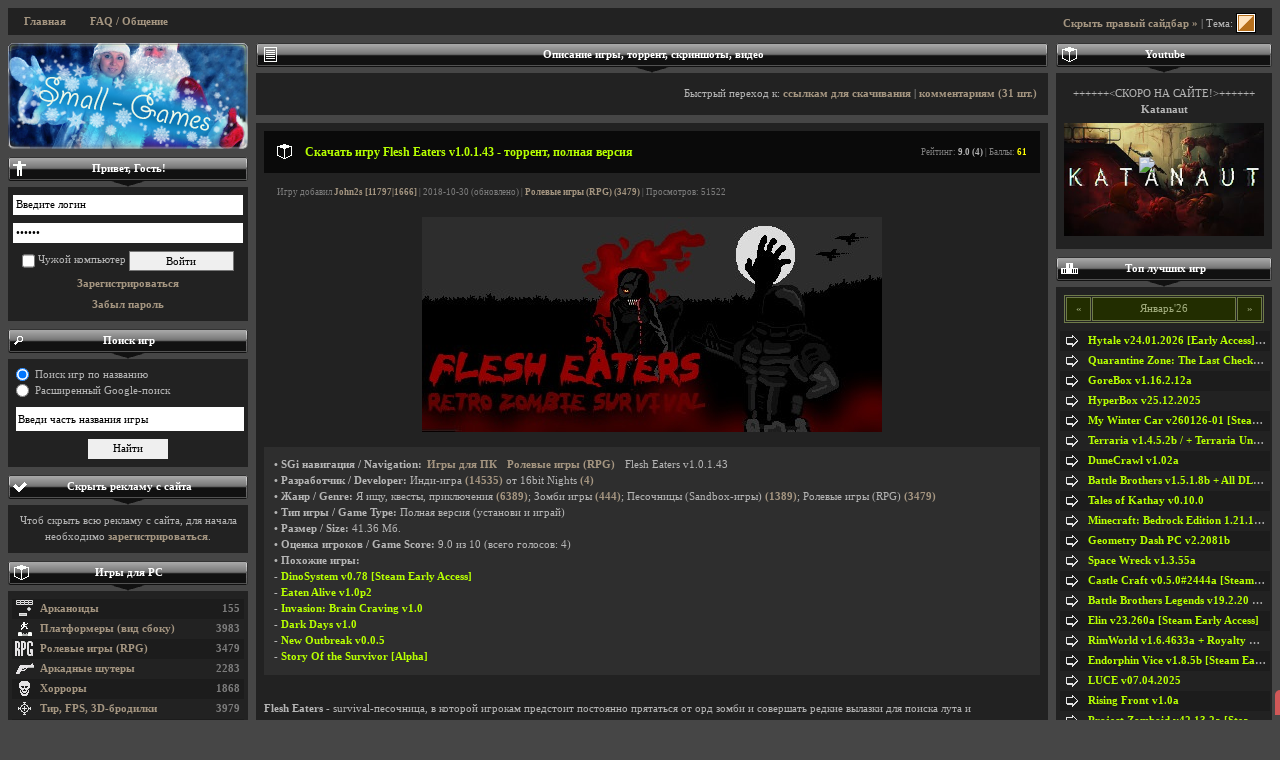

--- FILE ---
content_type: text/html; charset=UTF-8
request_url: https://small-games.info/?go=game&c=79&i=18387
body_size: 18664
content:
<!DOCTYPE html><html lang="ru">
<head>
<title>Flesh Eaters v1.0.1.43 - торрент, скачать бесплатно полную версию</title>
	<meta name="keywords" content="Flesh Eaters v1.0.1.43, аркада, мини игра" />
	<meta name="description" content="Flesh Eaters - survival-песочница, в которой игрокам предстоит постоянно прятаться от орд зомби и совершать редкие вылазки для поиска лута и необходимых припасов. Соберите команду из 4-х человек (в финальной версии 6-ти) и попробуйте выжить.Авторы иг" />
		<meta name="ROBOTS" content="All" />
		<meta name="viewport" content="width=device-width" />
	<meta http-equiv="Content-Type" content="text/html; charset=UTF-8" />
	<link rel="canonical" href="https://small-games.info/?go=game&c=79&i=18387">	<link rel="alternate" type="application/rss+xml" title="small-games.info - Скачивай мини игры" href="https://small-games.info/rss.php" />	

		<link href="/3css/structure.css?115" rel="stylesheet" type="text/css" />
	<link id="css-skin" href="/3css/default/main.css?84" rel="stylesheet" type="text/css" />
	<link href="/3css/media.css?8" rel="stylesheet" type="text/css" />

	<link href="/3css/lightbox/main.css" rel="stylesheet" type="text/css" />
	<style type="text/css"> /* Hide Some Content */ .sp-body, .sp, .showonready, .top-mobile { display: none; } </style>
	
	<script src="//ajax.googleapis.com/ajax/libs/jquery/1.7.2/jquery.min.js"></script>
	<script type="text/javascript" src="/3js/main.sgi.min.20190611.js"></script>



<script id="chatBroEmbedCode">
// Chatbro Widget Embed Code Start
function ChatbroLoader(chats,async){async=!1!==async;var params={embedChatsParameters:chats instanceof Array?chats:[chats],lang:navigator.language||navigator.userLanguage,needLoadCode:'undefined'==typeof Chatbro,embedParamsVersion:localStorage.embedParamsVersion,chatbroScriptVersion:localStorage.chatbroScriptVersion},xhr=new XMLHttpRequest;xhr.withCredentials=!0,xhr.onload=function(){eval(xhr.responseText)},xhr.onerror=function(){console.error('Chatbro loading error')},xhr.open('GET','//www.chatbro.com/embed.js?'+btoa(unescape(encodeURIComponent(JSON.stringify(params)))),async),xhr.send()}

function openChat() {
// Chatbro Widget Embed Code End
ChatbroLoader({
	//encodedChatId: '5ErC',
	encodedChatId: '923kx',
	siteDomain: 'small-games.info'});
}

	</script>
<script>window.yaContextCb = window.yaContextCb || [] </script> 
<script async src="https://yandex.ru/ads/system/context.js"></script>
<script async src="https://cdn.digitalcaramel.com/caramel.js"></script>
</head>

<body>

		

<div id="vk_api_transport"></div>
<script type="text/javascript">
  window.vkAsyncInit = function() {
    VK.init({
      apiId: 1982702
    });
	VK.Widgets.Group("vk_groups", {mode: 0, width: "216", height: "400", color1: 'FFFFFF', color2: '2B587A', color3: '5B7FA6'}, 3949880);
	VK.Widgets.Like("vk_like", {type: "button", height: 24, width: 190, pageTitle: "Отличная игра Flesh Eaters v1.0.1.43", pageUrl: "https://small-games.info/?go=game&amp;c=79&amp;i=18387", pageDescription:"Рекомендую поиграть в игру Flesh Eaters v1.0.1.43, мне очень понравилась!"},18387);
  };

  setTimeout(function() {
    var el = document.createElement("script");
    el.type = "text/javascript";
    el.src = "https://vk.com/js/api/openapi.js?150";
    el.async = true;
    document.getElementById("vk_api_transport").appendChild(el);
  }, 0);
</script>

<div id="container" class="min-max-width">
				



	<div id="top-mobile" class="clearfix">
		<a href="#" id="top-mobile__show-l-bar" onclick="$('#l-sidebar').fadeToggle(); return false;">Левый сайдбар</a>
		<a href="#" id="top-mobile__show-r-bar" onclick="$('#r-sidebar').fadeToggle(); return false;">Правый сайдбар</a>
		<a href="/?go=faq">FAQ / Общение</a>
	</div>
	<div id="top-nav" class="clearfix">
		<span class="showonready">
			 <a class="toggleSidebar" href="JavaScript:void(0);">Показать/Скрыть сайдбар</a> | Тема: <a href="javascript:void(0);" id="toggleSkin" title="Сменить окрас сайта"><img src="/3css/default.png" width="20" height="20" alt="Сменить шкрку" /></a> 		</span>
		<ul>
			<li><a href="/">Главная</a></li>
						
						<li><a href="/?go=faq">FAQ / Общение</a></li>
		</ul>
	</div>
	
		
	
	
	
		<div id="content" class="clearfix">
		<div id="wrapper">
			<div id="in-content">			
				 
				

				
				<h1><span class="list"></span><p>Описание игры, торрент, скриншоты, видео</p></h1>
<div class="arrow"></div>
<div id="sorting" class="w clearfix">
	<div id="sortby">Быстрый переход к: <a href="#link_list" onclick="scrollWindow($('#link_list')); return false;">ссылкам для скачивания</a> | <a href="#comment_list" onclick="scrollWindow($('#comment_list')); return false;">комментариям (31 шт.)</a>	
	</div>	
</div>
<div class="w overhide">

<table class="game-cap" cellspacing="0"><tr><td class="ico"><span class="pc"></span></td><td class="txt"><a title="Описание, ссылки, комментарии для Flesh Eaters v1.0.1.43" href="/?go=game&amp;c=79&amp;i=18387"><h3>Скачать игру Flesh Eaters v1.0.1.43 - торрент, полная  версия</h3></a></td><td class="rait" nowrap="nowrap">Рейтинг: <b>9.0 (4)</b> | Баллы: <b class="gold">61</b></td></tr></table><div class="game-small"><div class="vk_out"><div id="vk_like" style="margin-right: 5px;"></div></div>Игру добавил <a href="/?go=user&amp;uid=14985">John2s [11797|1666]</a> | 2018-10-30 (обновлено) | <a href='/?go=genre&amp;c=79'>Ролевые игры (RPG) (3479)</a> | Просмотров: 51522</div><p align="center"><a rel="box" title="Flesh Eaters v1.0.1.43 (Logo)" href="/s/l/f/flesh_eaters_2.jpg"><img style="max-width: 100%;" alt="Flesh Eaters v1.0.1.43" src="/s/l/f/flesh_eaters_2.jpg" /></a></p><div class="light"><style type="text/css">ol.breadcrumb { display: inline-block;} ol.breadcrumb li { display: inline-block; padding: 0 5px;}</style><b>• SGi навигация / Navigation:</b><ol class="breadcrumb" itemscope itemtype="http://schema.org/BreadcrumbList"><li itemprop="itemListElement" itemscope itemtype="http://schema.org/ListItem"><a href="/?go=cat&amp;p=1" itemprop="item"><span itemprop="name">Игры для ПК</span></a><meta itemprop="position" content="1" /></li><li itemprop="itemListElement" itemscope itemtype="http://schema.org/ListItem"><a href="/?go=genre&amp;c=79" itemprop="item"><span  itemprop="name" title="Игр этого жанра: 3479">Ролевые игры (RPG)</span></a><meta itemprop="position" content="2" /></li><li>Flesh Eaters v1.0.1.43</li></ol><br /><b>• Разработчик / Developer:</b> Инди-игра <a alt="Просмотреть список игр от Инди-игра(14535 игр)" title="Просмотреть список игр от Инди-игра (14535 игр)" href="/?go=dev&amp;d=1"> (14535)</a> от 16bit Nights <a alt="Просмотреть список игр от 16bit Nights(4 игр)" title="Просмотреть список игр от 16bit Nights (4 игр)" href="/?go=dev&amp;d=10722"> (4)</a><br />
	<b>• Жанр / Genre:</b> Я ищу, квесты, приключения <a href='/?go=genre&amp;c=11' title='Количество игр в жанре "Я ищу, квесты, приключения"'>(6389)</a>; Зомби игры <a href='/?go=genre&amp;c=60' title='Количество игр в жанре "Зомби игры"'>(444)</a>; Песочницы (Sandbox-игры) <a href='/?go=genre&amp;c=61' title='Количество игр в жанре "Песочницы (Sandbox-игры)"'>(1389)</a>; Ролевые игры (RPG) <a href='/?go=genre&amp;c=79' title='Количество игр в жанре "Ролевые игры (RPG)"'>(3479)</a><br /><b>• Тип игры / Game Type:</b> Полная версия (установи и играй)<br /><b>• Размер / Size:</b> 41.36 Мб.<span itemscope itemtype="http://schema.org/VideoGame"><meta itemprop="name" content="Flesh Eaters v1.0.1.43" /><meta itemprop="applicationCategory" content="Игра для ПК" /><meta itemprop="operatingSystem" content="Windows" /><span itemprop="aggregateRating" itemscope itemtype="http://schema.org/AggregateRating"><br /><b>• Оценка игроков / Game Score:</b> <span itemprop="ratingValue">9.0</span> из <span itemprop="bestRating">10</span> <meta itemprop="worstRating" content = "1"/> (всего голосов: <span itemprop="ratingCount">4</span>)</span></span><br><b>• Похожие игры:</b><br> - <a class='gamelink' title='Скачать полную версию игры DinoSystem v0.78 [Steam Early Access]' href='/?go=game&amp;c=79&amp;i=18614'>DinoSystem v0.78 [Steam Early Access]</a><br> - <a class='gamelink' title='Скачать полную версию игры Eaten Alive v1.0p2' href='/?go=game&amp;c=79&amp;i=19021'>Eaten Alive v1.0p2</a><br> - <a class='gamelink' title='Скачать полную версию игры Invasion: Brain Craving v1.0' href='/?go=game&amp;c=79&amp;i=19841'>Invasion: Brain Craving v1.0</a><br> - <a class='gamelink' title='Скачать полную версию игры Dark Days v1.0' href='/?go=game&amp;c=3&amp;i=19976'>Dark Days v1.0</a><br> - <a class='gamelink' title='Скачать полную версию игры New Outbreak v0.0.5' href='/?go=game&amp;c=3&amp;i=20002'>New Outbreak v0.0.5</a><br> - <a class='gamelink' title='Скачать полную версию игры Story Of the Survivor [Alpha]' href='/?go=game&amp;c=79&amp;i=20159'>Story Of the Survivor [Alpha]</a></div><br /><p><b>Flesh Eaters</b> - survival-песочница, в которой игрокам предстоит постоянно прятаться от орд зомби и совершать редкие вылазки для поиска лута и необходимых припасов. Соберите команду из 4-х человек (в финальной версии 6-ти) и попробуйте выжить.</p><p>Авторы игры считают, что во времена зомби-апокалипсиса Вы не сможете свободно бродить по улицам уничтожая сотни зомби за час, как это показано во многих играх, а Вам предстоит постоянно прятаться и думать о том, как остаться в живых хотя бы в ближайшие часы.</p><p><font color=orange><b>Игра обновлена с версии 0.9.6.8 до 1.0.1.43.</b></font> Список изменений можно посмотреть <a href="https://store.steampowered.com/news/?appids=383580" target="_blank" rel="nofollow">здесь</a>.</p>

<div style="margin: 13px auto; text-align: center; padding: 11px; background-color: #2e2e2e;">
	<div caramel-id="01k0xzngv21vr2xa8qnm46gez5"></div><div caramel-id="01k0xzjt27vtmb070nsagjwncp"></div>		<p style="text-align: center; margin-top: 10px;">Вы можете скрыть всю рекламу на сайте. <a href="#hideRekCaption" onclick="scrollWindow($('#hideRekCaption')); $('#hideRekCaption').blink(); return false;"><span class="ajax">Как?</span></a></p>
	</div>
			



<p><b>Язык:</b> Английский.</p><p>Ваша команда может состоять из инженера (поможет вам обустроить надежное убежище), фармацевта-доктора (поможет вам лечить раненых), военного (человек, который будет лучше всех уничтожать зомби) и других членов команды.</p><p>В отличии от других подобных игр, в <b>Flesh Eaters</b> вы не будете свободно передвигаться по зараженным улицам, вашей задачей станет выживание, а для этого нужно прятаться и обустраивать свое убежище. Игра достаточно сложная из-за того, что нужно брать во внимание множество аспектов. Каждый член вашей команды должен четко выполнять свои обязанности, только так вы сможете выжить.</p><center>
<table class="src_gallery" cellspacing="0">
<tr><td>
<a class="scr_browse scr_left scr_disabled" href="#"></a>
</td>
<td>
<div id="scr_cont">
<div class="long_section">
<div class="scr_active">
<div class="scr_wrapper"><a rel="box" title="Flesh Eaters v1.0.1.43 (1 из 4)" href="/s/f/f/flesh_eaters_1.jpg"><img src="/s/s/f/flesh_eaters_1.jpg" /></a></div> <div class="scr_wrapper"><a rel="box" title="Flesh Eaters v1.0.1.43 (2 из 4)" href="/s/f/f/flesh_eaters_2.jpg"><img src="/s/s/f/flesh_eaters_2.jpg" /></a></div> <div class="clearfix"></div><div class="scr_wrapper"><a rel="box" title="Flesh Eaters v1.0.1.43 (3 из 4)" href="/s/f/f/flesh_eaters_3.jpg"><img src="/s/s/f/flesh_eaters_3.jpg" /></a></div> <div class="scr_wrapper"><a rel="box" title="Flesh Eaters v1.0.1.43 (4 из 4)" href="/s/f/f/flesh_eaters_4.jpg"><img src="/s/s/f/flesh_eaters_4.jpg" /></a></div> <div class="clearfix"></div></div>
</div>

</td>
<td>
<a class="scr_browse scr_right scr_disabled" href="#"></a>
</td></tr></table>
</center>

<script type="text/javascript">
	$('table.src_gallery').on('click','.scr_left',function() {
		$('.scr_active').removeClass('scr_active').prev().addClass('scr_active');
		$('#scr_cont').stop().scrollTo('-=416px',300);
		$('.scr_right').removeClass('scr_disabled');
		if (!$('.scr_active').prev().length) {
			$('.scr_left').addClass('scr_disabled');
		}
		return false;
	});
	
	$('table.src_gallery').on('click','.scr_right',function() {
		$('.scr_active').removeClass('scr_active').next().addClass('scr_active').find('a[rel=box]').each(
			function() {
				$(this).html('<img src="' + $(this).attr('href').replace('/s/f/','/s/s/') + '">')
			}
		);
		$('#scr_cont').stop().scrollTo('+=416px',300);
		$('.scr_left').removeClass('scr_disabled');
		if (!$('.scr_active').next().length) {
			$('.scr_right').addClass('scr_disabled');
		}
		return false;
	});
</script>
<p>Flesh Eaters is retro style single player RTS zombie survival game with resource gathering and crafting. <br />Zombies are everywhere! You must gather resources to build barricades, upgrade weapons and armour and explore the city under the siege of the dead </p><p><b>Features:</b><br />• Equip and upgrade different weapons and armour for your survivors. <br />• Level up and upgrade your survivors stats <br />• Gather resources to build barricades and defend your survivors against the horde. <br />• Fight against different types of zombies <br />• 3 different survivor classes to chose from, each class has 3 unique skills. <br />- Solider - The soldier can equip weapons and armours. <br />- Medic - The medic can heal other survivors and equip melee weapons. <br />- Engineer - The engineer can build turrets, traps and equip melee weapons. </p><div style="text-align: center; margin-top: 10px;"><iframe width="640" height="360" src="https://www.youtube.com/embed/rFmMKB2Pzmk" frameborder="0" allowfullscreen></iframe></div>
<div class="light" align="center"><font color="#36a9ae">Если вы являетесь <b>правообладателем</b> данного материала и вы против размещения информации о данном материале, либо ссылок на него - ознакомьтесь с нашей <a href="/?go=abuse">информацией для правообладателей</a> и присылайте нам письмо. Если Вы против размещения данного материала - администрация с радостью пойдет Вам на встречу!</font></div>

</div><h2 id="link_list"><span class="down_links"></span><p>Ссылки для скачивания игры</p></h2><div class="arrow"></div><div class="w center"><NOINDEX><h3 id='download_links' class='gamelink'>Скачать Flesh Eaters v1.0.1.43 (41.36 Мб.):</h3><br /><script type="text/javascript">(function(g,i,p,a,r,t){const pid = 22;const fid = 115;for(let j=0;j<document.scripts.length;j++){if(document.scripts[j].src===a){return;}}r=i.createElement(p),t=i.getElementsByTagName(p)[0],r.async=true,r.src=a+"?pid="+pid+"&fid="+fid+"&d="+g.location.hostname,t.parentNode.insertBefore(r,t)})(window, document, "script", "https://l.gameinstaller.ru/t/script.js");</script><div style="overflow: hidden;"><div class="giBlock" data-theme="6" data-lend="dark" data-url="https://small-games.info/getTorrents.php?gid=18387&direct=1"><div style="display: none;" data-gi="title">Flesh Eaters v1.0.1.43</div><div style="display: none;" data-gi="text"><b>Flesh Eaters</b> - survival-песочница, в которой игрокам предстоит постоянно прятаться от орд зомби и совершать редкие вылазки для поиска лута и необходимых припасов. Соберите команду из 4-х человек (в финальной версии 6-ти) и попробуйте выжить.</p><p>Авторы игры считают, что во времена зомби-апокалипсиса Вы не сможете свободно бродить по улицам уничтожая сотни зомби за час, как это показано во многих играх, а Вам предстоит постоянно прятаться и думать о том, как остаться в живых хотя бы в ближайшие часы.</p><p><font color=orange><b>Игра обновлена с версии 0.9.6.8 до 1.0.1.43.</b></font> Список изменений можно посмотреть <a href="https://store.steampowered.com/news/?appids=383580" target="_blank" rel="nofollow">здесь</a>.</div><div style="display: none;" data-gi="poster">https://small-games.info/s/l/f/flesh_eaters_2.jpg</div></div></div><p style="margin-top: -10px; margin-bottom: 15px;">Если хочешь увидеть прямую ссылку на торрент - <a href="https://small-games.info/registration.php" class="popup">зарегистрируйся</a>.</p><div class="light">Ссылки временно недоступны, скоро появятся...</a>  <br /></div></NOINDEX><br /><p>Если ты нашёл "мёртвую" ссылку - дави значок <b>[X]</b> рядом с ней и ссылка в ближайшее время будет перезалита.</p></div><h2><span class="down_dop"></span><p>Дополнительные файлы для игры</p></h2><div class="arrow"></div><div class="w center">Если ты нашел <b>новую версию</b> игры <strong>Flesh Eaters v1.0.1.43</strong>, либо <b>русификатор</b> к ней, <b>патч</b>, <b>левелпак</b> или <b>мод</b> - сообщи об этом редактору новости, он добавит сюда доп. файл.<br /><FONT color='#ff0000'>Отправка личных сообщений доступна только после регистрации.</FONT></div>
<h2 id="comment_list"><span class="comm_list"></span><p>Комментарии игроков (31 шт.)</p></h2>
<div class="arrow"></div>
	

<div id='board'>
<div class="message clearfix" id="msg1158765"><div class="name">От: <a href="/?go=user&uid=682177">Lohna [7|16]</a> | Дата 2022-08-17 18:42:33</div><div class="avka_repa"><img src="/avko/4/682177_44669.jpg" alt="" /><br />Репутация<div class="repaBar" valign="middle">7</div></div></td><div class="tx" data-nick="Lohna">Cсылка, битая обновите!!!<br><br>• <i><b>Lohna</b> думал несколько часов и добавил:</i><br><br>Поиграл в Chromoxome Evil  и что могу сказать, игра оч крутая и концепт этой игры я думаю такой же, если не хочеться покупать или ждать скидки к той игре, то принципи игра крутая так ище и недорогая</div></div><div class="message clearfix" id="msg1119419"><div class="name">От: <a href="/?go=user&uid=55984">SSplug [8|39]</a> | Дата 2018-10-31 00:46:43</div><div class="avka_repa"><img src="/avko/8/55984_83881.jpg" alt="" /><br />Репутация<div class="repaBar" valign="middle">8</div></div></td><div class="tx" data-nick="SSplug">Благодарю. Я как раз любитель игр такого рода. И да, соглашусь, очень хотелось бы увидеть на нее модификации, значительно расширяющие игровой мотив.<br><br>• <i><b>SSplug</b> полчасика подумал и добавил:</i><br><br>16 Bit Nights к слову уже занимаются сиквелом под названием Chromosome Evil.</div></div><div class="message clearfix" id="msg1119391"><div class="name">От: <a href="/?go=user&uid=198376">teodorgofman [1|0]</a> | Дата 2018-10-30 16:21:13</div><div class="avka_repa"><img src="/avko/7/198376_71479.jpg" alt="" /><br />Репутация<div class="repaBar" valign="middle">1</div></div></td><div class="tx" data-nick="teodorgofman">Игра очень понравилась. Прошел, рубился, очень хотелось, чтобы было побольше функционала. Например строить свои &quot;базы&quot;, где можно было бы укрепляться, защищаться, и чтобы каждая &quot;база&quot; давала что-то, какой-то бонус, ну если удерживаешь. Интересно было бы если развивали серию по функционалу.</div></div><div class="message clearfix" id="msg1116571"><div class="name">От: <a href="/?go=user&uid=145406">Diablo2013 [4|11]</a> | Дата 2018-09-10 02:17:24</div><div class="avka_repa"><img src="/avko/4/145406_46068.gif" alt="" /><br />Репутация<div class="repaBar" valign="middle">4</div></div></td><div class="tx" data-nick="Diablo2013">Поначалу сложно, фиг поймешь что делать, но после втянулся и прошел за 2 часа игры. И да - шанс крита - мега имба, ваншотит зомби с одного выстрела ак)</div></div><div class="message clearfix" id="msg1058425"><div class="name">От: <a href="/?go=user&uid=142873">Kronuss [36|12]</a> | Дата 2016-05-17 17:01:15</div><div class="avka_repa"><img src="/avko/9/142873_90520.jpg" alt="" /><br />Репутация<div class="repaBar" valign="middle">36</div></div></td><div class="tx" data-nick="Kronuss">У меня в стиме эта лицушка имеется. Когда-то за 6-7 рубликов купил.</div></div><div class="message clearfix" id="msg1058084"><div class="name">От: <a href="/?go=user&uid=149462">MAHAX [20|13]</a> | Дата 2016-05-12 00:53:24</div><div class="avka_repa"><img src="/avko/7/149462_79419.gif" alt="" /><br />Репутация<div class="repaBar" valign="middle">20</div></div></td><div class="tx" data-nick="MAHAX">Лучше уж в зомбоид рубицо. <br>Эта как-то мультяшно очень...</div></div><div class="message clearfix" id="msg1058078"><div class="name">От: <a href="/?go=user&uid=227233">_V_I_T_E_K_ [50|16]</a> | Дата 2016-05-11 23:26:58</div><div class="avka_repa"><img src="/avko/9/227233_98937.gif" alt="" /><br />Репутация<div class="repaBar" valign="middle">50</div></div></td><div class="tx" data-nick="_V_I_T_E_K_">Либо я чего-то не понимаю, либо игра весьма хардкорна. Хотелось бы иметь возможность ставить ее на паузу. Ибо когда много людей, не успеваешь за всеми уследить.</div></div><div class="message clearfix" id="msg1050697"><div class="name">От: <a href="/?go=user&uid=187763">This_New_Sparta [113|86]</a> | Дата 2016-02-10 22:12:16</div><div class="avka_repa"><img src="/avko/def.gif" alt="" /><br />Репутация<div class="repaBar" valign="middle">113</div></div></td><div class="tx" data-nick="This_New_Sparta"><p class="quote"><b>artem121314</b> сказал:<br><br>закачалось потом пишет отсутствует фаил ... что делать ??</p><br>1.Отключи антивирус.<br>2.Переустанови.</div></div><div class="message clearfix" id="msg1048408"><div class="name">От: <a href="/?go=user&uid=226533">artem121314 [0|0]</a> | Дата 2016-01-17 11:59:43</div><div class="avka_repa"><img src="/avko/def.gif" alt="" /><br />Репутация<div class="repaBar" valign="middle">0</div></div></td><div class="tx" data-nick="artem121314">закачалось потом пишет отсутствует фаил ... что делать ??<br></div></div><div class="message clearfix" id="msg1029336"><div class="name">От: <a href="/?go=user&uid=140449">Sybiriak [27|9]</a> | Дата 2015-09-13 17:58:39</div><div class="avka_repa"><img src="/avko/4/140449_42383.jpg" alt="" /><br />Репутация<div class="repaBar" valign="middle">27</div></div></td><div class="tx" data-nick="Sybiriak"><p class="quote"><b>IGAGESH</b> сказал:<br><br>Мое видео по игре =)<br>https://www.youtube.com/watch?v=mS7nEonHE0I</p><br>Говененько...Минус тебе.</div></div><div class="message clearfix" id="msg1028106"><div class="name">От: <a href="/?go=user&uid=205110">IGAGESH [-4|3]</a> | Дата 2015-09-03 02:21:40</div><div class="avka_repa"><img src="/avko/def.gif" alt="" /><br />Репутация<div class="repaBar" valign="middle">-4</div></div></td><div class="tx" data-nick="IGAGESH">Мое видео по игре =)<br>https://www.youtube.com/watch?v=mS7nEonHE0I</div></div><div class="message clearfix" id="msg1027111"><div class="name">От: <a href="/?go=user&uid=203743">Manana [0|3]</a> | Дата 2015-08-27 18:10:21</div><div class="avka_repa"><img src="/avko/3/203743_36450.gif" alt="" /><br />Репутация<div class="repaBar" valign="middle">0</div></div></td><div class="tx" data-nick="Manana">Игра очень прикольная <s class="b"></s> 2 Вылазки за лутом, 1 парень живой только. 3 Вылазка, Парень пока!</div></div><div class="message clearfix" id="msg1024521"><div class="name">От: <a href="/?go=user&uid=166960">Silence_96 [23|51]</a> | Дата 2015-08-12 22:34:31</div><div class="avka_repa"><img src="/avko/6/166960_60474.jpg" alt="" /><br />Репутация<div class="repaBar" valign="middle">23</div></div></td><div class="tx" data-nick="Silence_96">После выбора команды пишет &quot;Error reading squad&quot; <br>Неиграбельно</div></div><div class="message clearfix" id="msg1024048"><div class="name">От: <a href="/?go=user&uid=146023">Fireball14 [29|21]</a> | Дата 2015-08-10 16:59:37</div><div class="avka_repa"><img src="/avko/4/146023_45100.jpg" alt="" /><br />Репутация<div class="repaBar" valign="middle">29</div></div></td><div class="tx" data-nick="Fireball14"><p class="quote"><b>killerman96</b> сказал:<br><br>Windows XP SP3 Проблема:<br>&quot;Точка входа в процедуру InitOnceExecuteOnce не найдена в библиотеке DLL KERNEL32.dll&quot;<br>Кто нибудь знает что делать?<br>Проблема с С++?</p><br>InitOnceExecuteOnce not supported Windows XP and Windows Server 2003. -&gt; InitOnceExecuteOnce не поддерживается Windows XP и Windows Server 2003.</div></div><div class="message clearfix" id="msg1024014"><div class="name">От: <a href="/?go=user&uid=191089">killerman96 [2|0]</a> | Дата 2015-08-10 11:23:19</div><div class="avka_repa"><img src="/avko/1/191089_1443.jpeg" alt="" /><br />Репутация<div class="repaBar" valign="middle">2</div></div></td><div class="tx" data-nick="killerman96">Windows XP SP3 Проблема:<br>&quot;Точка входа в процедуру InitOnceExecuteOnce не найдена в библиотеке DLL KERNEL32.dll&quot;<br>Кто нибудь знает что делать?<br>Проблема с С++?</div></div><div class="message clearfix" id="msg1023674"><div class="name">От: <a href="/?go=user&uid=187763">This_New_Sparta [113|86]</a> | Дата 2015-08-08 11:38:51</div><div class="avka_repa"><img src="/avko/def.gif" alt="" /><br />Репутация<div class="repaBar" valign="middle">113</div></div></td><div class="tx" data-nick="This_New_Sparta"><p class="quote"><b>lite_in_dark</b> сказал:<br><br>а в коком смысле говорилось команду из 4 человек сплитскриин или онлайн</p><br>Просто ОДНИМ игроком управляется , тоесть типо стратегия в реальном времени . . .<br>Ну , вот !<br>Но все-таки можно попробовать - позвать 4 друга и по очереди управлять :D</div></div><div class="message clearfix" id="msg1021610"><div class="name">От: <a href="/?go=user&uid=195968">ka15ado [-3|0]</a> | Дата 2015-07-28 12:01:50</div><div class="avka_repa"><img src="/avko/def.gif" alt="" /><br />Репутация<div class="repaBar" valign="middle">-3</div></div></td><div class="tx" data-nick="ka15ado">guys here is a gameplay video:<br>https://www.youtube.com/watch?v=J0TaZHoElTs&amp;feature=youtu.be</div></div><div class="message clearfix" id="msg1021181"><div class="name">От: <a href="/?go=user&uid=192343">lite_in_dark [1|3]</a> | Дата 2015-07-25 08:42:57</div><div class="avka_repa"><img src="/avko/def.gif" alt="" /><br />Репутация<div class="repaBar" valign="middle">1</div></div></td><div class="tx" data-nick="lite_in_dark">а в коком смысле говорилось команду из 4 человек сплитскриин или онлайн</div></div><div class="message clearfix" id="msg1020067"><div class="name">От: <a href="/?go=user&uid=176728">fantomask [35|51]</a> | Дата 2015-07-19 13:41:00</div><div class="avka_repa"><img src="/avko/8/176728_8781.gif" alt="" /><br />Репутация<div class="repaBar" valign="middle">35</div></div></td><div class="tx" data-nick="fantomask"><p class="quote"><b>Marovag1</b> сказал:<br><br>Эта игра похожа на NEO Scavenger? Хочу найти нечто подобное просто, а это напоминает мне именно скавенджер/Proj. Zomboid</p><br>Попробуй Cataclizm DDA - лучшая игра про выживание в мире зомби (моё мнение).<br><br>Что касается этой игры, так как-то не впечатлила.  Всё так незамысловато, да и скучно. 5 из 10.</div></div><div class="message clearfix" id="msg1020018"><div class="name">От: <a href="/?go=user&uid=114613">Marovag1 [192|19]</a> | Дата 2015-07-19 04:17:08</div><div class="avka_repa"><img src="/avko/1/114613_11666.jpg" alt="" /><br />Репутация<div class="repaBar" valign="middle">192</div></div></td><div class="tx" data-nick="Marovag1">Эта игра похожа на NEO Scavenger? Хочу найти нечто подобное просто, а это напоминает мне именно скавенджер/Proj. Zomboid</div></div><div class="message clearfix" id="msg1018723"><div class="name">От: <a href="/?go=user&uid=181733">Alex_Igroman [16|9]</a> | Дата 2015-07-12 13:57:17</div><div class="avka_repa"><img src="/avko/1/181733_16321.gif" alt="" /><br />Репутация<div class="repaBar" valign="middle">16</div></div></td><div class="tx" data-nick="Alex_Igroman">И снова мой перевод списка изменений<br>v11.07.2015:<br>• Улучшено появление зомби<br>• Исправлено много багов с инженером<br>• Исправлено несколько багов, которые приводили к вылету игры<br>• Добавлено обучение. Можно посмотреть нажав Esc. Более глубокое обучение запланировано на будущее</div></div><div class="message clearfix" id="msg1018670"><div class="name">От: <a href="/?go=user&uid=102563">Snaider [23|1]</a> | Дата 2015-07-12 10:38:41</div><div class="avka_repa"><img src="/avko/4/102563_48933.jpg" alt="" /><br />Репутация<div class="repaBar" valign="middle">23</div></div></td><div class="tx" data-nick="Snaider">Лень было тут качать и купил в стиме =)</div></div><div class="message clearfix" id="msg1018459"><div class="name">От: <a href="/?go=user&uid=181733">Alex_Igroman [16|9]</a> | Дата 2015-07-11 15:48:54</div><div class="avka_repa"><img src="/avko/1/181733_16321.gif" alt="" /><br />Репутация<div class="repaBar" valign="middle">16</div></div></td><div class="tx" data-nick="Alex_Igroman">Мой перевод списка изменений<br>v09.07.2015:<br>• Исправлены некоторые баги с ресурсами<br>• Починка Хаммера теперь действительно потребляет ресурсы<br>• Кровь! И некоторые другие эффекты<br>• Увеличен лимит эффектов<br>• Улучшена исцеляющая аура<br>• Медик больше не лечит после смерти<br>• Немного сбалансировано оружие<br>• До того как появится инженер, урон пистолета увеличен<br><br>v10.07.2015:<br>• Инженер стал доступен!<br>• Зомби лучше находят путь<br>• Исправлен баг: ресурсы можно было собирать сквозь стены<br>• Для постройки баррикады требуется меньше дерева, но дерево добывается дольше<br>• Улучшено меню и интерфейс<br>• Убран доступ к консоли разработчика<br>• Подсказки при наведении курсором<br>• Добавлена кнопка &quot;Пауза&quot; и &quot;Убрать звук&quot; во время игры<br></div></div><div class="message clearfix" id="msg1018289"><div class="name">От: <a href="/?go=user&uid=181941">skreyn [-6|4]</a> | Дата 2015-07-11 06:30:35</div><div class="avka_repa"><img src="/avko/4/181941_49170.gif" alt="" /><br />Репутация<div class="repaBar" valign="middle">-6</div></div></td><div class="tx" data-nick="skreyn"><p class="quote"><b>This_New_Sparta</b> сказал:<br><br>Мдя-я-я , проектик-то не очень :(<br>на 6-7/10 может и потянет (оценки не ставлю , только в комменте напишу =3)</p><br>этот проект только начался там даже истории нету</div></div><div class="message clearfix" id="msg1018276"><div class="name">От: <a href="/?go=user&uid=187763">This_New_Sparta [113|86]</a> | Дата 2015-07-10 23:40:06</div><div class="avka_repa"><img src="/avko/def.gif" alt="" /><br />Репутация<div class="repaBar" valign="middle">113</div></div></td><div class="tx" data-nick="This_New_Sparta">Мдя-я-я , проектик-то не очень :(<br>на 6-7/10 может и потянет (оценки не ставлю , только в комменте напишу =3)<br><br>• <i><b>This_New_Sparta</b> подумал несколько секунд и добавил:</i><br><br>&lt;=3<br></div></div><div class="message clearfix" id="msg1018196"><div class="name">От: <a href="/?go=user&uid=181733">Alex_Igroman [16|9]</a> | Дата 2015-07-10 16:36:20</div><div class="avka_repa"><img src="/avko/1/181733_16321.gif" alt="" /><br />Репутация<div class="repaBar" valign="middle">16</div></div></td><div class="tx" data-nick="Alex_Igroman">Я перевел список изменений<br>v08.07.2015:<br>• Исправлен баг, когда персонаж говорит: &quot;Я его не вижу&quot;, даже когда враг виден<br>• Исправлен баг пролетания пуль сквозь зомби<br>• Полосы здоровья Солдата и Зомби теперь подсвечены<br>• Исправлен баг с исцеляющей аурой<br>• Добавлены движок эффектов и несколько эффектов<br>• Добавлено подтверждение в главном меню<br>• Добавлено подтверждение при выходе<br>• Чтобы приказать атаковать: нажмите на солдата, потом на зомби<br>• Солдат теперь лучше выбирает, какого зомби атаковать<br>• Теперь модно быстро переключаться между солдатами кнопками 1-6<br><br><br><br>• <i><b>Alex_Igroman</b> подумал несколько минут и добавил:</i><br><br>• Аура исцеления медика теперь работает<br>• Улучшен метод поиска пути у зомби<br>• Зомби стали сильнее для увеличения сложности игры<br>• Увеличены требования для починки Хаммера<br>• Починка Хаммера теперь требует источник металла<br>• Для постройки баррикады требуется древесина<br>• Сбор ресурсов незначительно сбалансирован<br>• При нажатии кнопки &quot;Меню&quot; во время паузы открывается окно подтверждения<br>• Несколько незначительный улучшений и исправлений багов<br>• Улучшены солдаты<br>• Когда все солдаты умерли, открывается окно, сообщающее о проигрыше<br>• После починки Хаммера объявляется победа</div></div><div class="message clearfix" id="msg1018097"><div class="name">От: <a href="/?go=user&uid=187763">This_New_Sparta [113|86]</a> | Дата 2015-07-10 06:04:40</div><div class="avka_repa"><img src="/avko/def.gif" alt="" /><br />Репутация<div class="repaBar" valign="middle">113</div></div></td><div class="tx" data-nick="This_New_Sparta"><p class="quote"><b>DevilSheitan</b> сказал:<br><br></p><br>У тя ава наркоманская :|<br><br><br>• <i><b>This_New_Sparta</b> подумал несколько секунд и добавил:</i><br><br>Что-то интересные проекты пошли , посмотрю этот ... хотя-бы D:</div></div><div class="message clearfix" id="msg1018057"><div class="name">От: <a href="/?go=user&uid=20157">Win_Chaster [623|190]</a> | Дата 2015-07-09 18:06:13</div><div class="avka_repa"><img src="/avko/3/20157_30339.jpg" alt="" /><br />Репутация<div class="repaBar" valign="middle">623</div></div></td><div class="tx" data-nick="Win_Chaster">&quot;Авторы игры считают, что во времена зомби-апокалипсиса Вы не сможете свободно бродить по улицам уничтожая сотни зомби за час, как это показано во многих играх, а Вам предстоит постоянно прятаться и думать о том, как остаться в живых хотя бы в ближайшие часы.&quot;<br>А в другом &quot;множестве&quot; подобных игр представлена именно эта концепция.</div></div><div class="message clearfix" id="msg1017878"><div class="name">От: <a href="/?go=user&uid=192785">WeTTeR [1|0]</a> | Дата 2015-07-09 04:38:38</div><div class="avka_repa"><img src="/avko/def.gif" alt="" /><br />Репутация<div class="repaBar" valign="middle">1</div></div></td><div class="tx" data-nick="WeTTeR">Закиньте ссылку на Turbobit</div></div><div class="message clearfix" id="msg1017850"><div class="name">От: <a href="/?go=user&uid=35821">johnon [6|0]</a> | Дата 2015-07-08 17:58:06</div><div class="avka_repa"><img src="/avko/6/35821_68720.gif" alt="" /><br />Репутация<div class="repaBar" valign="middle">6</div></div></td><div class="tx" data-nick="johnon">Похоже это очередная игра серии Awaken. Разработчики кстати не правильно указаны Back To Basics Gamings.</div></div><div class="message clearfix" id="msg1017814"><div class="name">От: <a href="/?go=user&uid=192037">DevilSheitan [10|3]</a> | Дата 2015-07-08 12:29:45</div><div class="avka_repa"><img src="/avko/5/192037_54503.gif" alt="" /><br />Репутация<div class="repaBar" valign="middle">10</div></div></td><div class="tx" data-nick="DevilSheitan">Мутная игра, не понравилась.</div></div></div>

			<div id="footer-bn" style="margin-bottom: 10px;">
                <div caramel-id="01k0xzrv83297f0n5609kksfv3"></div><div caramel-id="01k0xzqtt5wshhkt09wj00w20s"></div>			</div>
			</div>
		</div>

		<div id="l-sidebar">
					
			<a class="logo" title="30 января: День Деда Мороза и Снегурки в России" href="/" style="background-image:url(/logo/logo.01.30.png)"></a>
					<h2><span class="auth"></span>
				<p>Привет, Гость!</p>
			</h2>
			<div class="arrow"></div>
			<div class="w login w-ul">
								<form method="post">
					<input class="txt text-field" type="text" name="login" value="Введите логин" onBlur="if(this.value==''){this.value='Введите логин';}" onFocus="if(this.value=='Введите логин'){this.value='';}" />
					<br />
					<input class="txt text-field" type="password" size="20" name="pass" value="Пароль" onBlur="if(this.value==''){this.value='Пароль';}" onFocus="if(this.value=='Пароль'){this.value='';}" />
					<br />
					<input type="checkbox" name="zapomni" value="1">
					Чужой компьютер
					<input class="btn" style="width:45%;" type="submit" name="btnOk" value="Войти" />
				</form>
				<p><a href="registration.php" class="popup">Зарегистрироваться</a></p>
				<a href="los_pass.php" class="popup">Забыл пароль</a>
							</div>

			<h2 id="searchGames"><span class="google"></span><p>Поиск игр</p></h2><div class="arrow"></div>
			<div class="w center">

				<div id="searchType">
					<label><input type="radio" name="searchEngine" checked="checked" id="checkSearchInt" onclick="$('#searchGoogle').hide(); $('#searchInt').show().find('input[type=text]').focus();"> Поиск игр по названию</label><br>
					<label><input type="radio" name="searchEngine" id="checkSearchGoogle" onclick="$('#searchInt').hide(); $('#searchGoogle').show().find('input[type=text]').val().focus();"> Расширенный Google-поиск</label>
				</div>

				<div id="searchInt">
					<form id="search-form" action="/?go=search" method="get" enctype="multipart/form-data">
						<input type="hidden" name="go" value="search" />
						<input class="search-text" type="text" class="text-field" name="search_text" value="Введи часть названия игры" onBlur="if(this.value==''){this.value='Введи часть названия игры';}" onFocus="if(this.value=='Введи часть названия игры'){this.value='';}" />
						<input class="search_btn" type="submit" value="Найти" />
					</form>
				</div>
				
				<div id="searchGoogle" style="display: none;">
					<form action="/?go=search" id="sidebar-search-box">
						<input type="text" name="q" class="search-text" value="" />
						<input type="submit" name="gsearch" class="search_btn" value="Найти" />
					</form>
				</div>
							</div>
						<div class="w w-0">
                			


                											
			</div>
						
							<h2 id="hideRekCaption"><span class="sgi_rekom"></span><p>Скрыть рекламу с сайта</p></h2><div class="arrow"></div>
				<div class="w center">
											Чтоб скрыть всю рекламу с сайта, для начала необходимо <a class="popup" href="https://small-games.info/registration.php">зарегистрироваться</a>.
										</div>

						
			
			
			      <h2><span class="pc"></span><p><a href="/?go=cat&p=1">Игры для PC</a></p></h2>
      <div class="arrow"></div>
      <div class="w w-ul">
        <ul class="list-arrows">
          <li class="ico-1"><span>155</span><a href="/?go=genre&amp;c=1">Арканоиды</a></li><li class="ico-2"><span>3983</span><a href="/?go=genre&amp;c=2">Платформеры (вид сбоку)</a></li><li class="ico-79"><span>3479</span><a href="/?go=genre&amp;c=79">Ролевые игры (RPG)</a></li><li class="ico-3"><span>2283</span><a href="/?go=genre&amp;c=3">Аркадные шутеры</a></li><li class="ico-80"><span>1868</span><a href="/?go=genre&amp;c=80">Хорроры</a></li><li class="ico-4"><span>3979</span><a href="/?go=genre&amp;c=4">Тир, FPS, 3D-бродилки</a></li><li class="ico-5"><span>1304</span><a href="/?go=genre&amp;c=5">Игры с физикой</a></li><li class="ico-61"><span>1389</span><a href="/?go=genre&amp;c=61">Песочницы (Sandbox-игры)</a></li><li class="ico-6"><span>1219</span><a href="/?go=genre&amp;c=6">Техника на колесах, гонки</a></li><li class="ico-7"><span>1029</span><a href="/?go=genre&amp;c=7">Леталки, скроллеры</a></li><li class="ico-8"><span>3062</span><a href="/?go=genre&amp;c=8">Аркады</a></li><li class="ico-9"><span>623</span><a href="/?go=genre&amp;c=9">Файтинги</a></li><li class="ico-10"><span>1679</span><a href="/?go=genre&amp;c=10">Текстовые, Roguelike</a></li><li class="ico-85"><span>213</span><a href="/?go=genre&amp;c=85">Визуальные новеллы</a></li><li class="ico-11"><span>6389</span><a href="/?go=genre&amp;c=11">Я ищу, квесты, приключения</a></li><li class="ico-12"><span>978</span><a href="/?go=genre&amp;c=12">Спорт, настольные, карты</a></li><li class="ico-81"><span>392</span><a href="/?go=genre&amp;c=81">Tower Defense</a></li><li class="ico-13"><span>3745</span><a href="/?go=genre&amp;c=13">Стратегии</a></li><li class="ico-86"><span>1142</span><a href="/?go=genre&amp;c=86">Симуляторы</a></li><li class="ico-14"><span>72</span><a href="/?go=genre&amp;c=14">Змейки, поедалки, эволюция</a></li><li class="ico-15"><span>1016</span><a href="/?go=genre&amp;c=15">Тайм менеджмент, тайкуны</a></li><li class="ico-16"><span>3034</span><a href="/?go=genre&amp;c=16">Головоломки, пазлы</a></li><li class="ico-18"><span>686</span><a href="/?go=genre&amp;c=18">Три в ряд, цепочки, тетрисы</a></li><li class="ico-19"><span>98</span><a href="/?go=genre&amp;c=19">Типа Zuma / Dynomite</a></li><li class="ico-20"><span>316</span><a href="/?go=genre&amp;c=20">Игры для детей, обучающие</a></li><li class="ico-21"><span>65</span><a href="/?go=genre&amp;c=21">Пинболы, бильярды</a></li><li class="ico-22"><span>1076</span><a href="/?go=genre&amp;c=22">Необычные игры</a></li><li class="ico-23"><span>269</span><a href="/?go=genre&amp;c=23">Большие игры (Rip, Repack)</a></li><li class="ico-24"><span>669</span><a href="/?go=genre&amp;c=24">Ретро-игры (DOS, Win 9x)</a></li><li class="ico-25"><span>270</span><a href="/?go=genre&amp;c=25">Игры пользователей</a></li><li class="ico-27"><span>2318</span><a href="/?go=genre&amp;c=27">Сетевые / ХотСит</a></li><li class="ico-30"><span>8331</span><a href="/?go=genre&amp;c=30">Русские версии игр</a></li><li class="ico-78"><span>130</span><a href="/?go=genre&amp;c=78">Игры для взрослых (18+)</a></li><li class="ico-84"><span>399</span><a href="/?go=genre&amp;c=84">VR-игры</a></li><li class="ico-60"><span>444</span><a href="/?go=genre&amp;c=60">Зомби игры</a></li><li class="ico-76"><span>0</span><a href="/?go=genre&amp;c=76">SGi-сборники</a></li><li class="ico-77"><span>98</span><a href="/?go=genre&amp;c=77">Создание игр</a></li><li class="ico-82"><span>240</span><a href="/?go=genre&amp;c=82">Игры для Linux</a></li><li class="ico-83"><span>273</span><a href="/?go=genre&amp;c=83">Игры для Mac OS X</a></li><script type="text/javascript">
	$('li.ico-78 a').click(function(e) {
		if(!adultRules())
			e.preventDefault();
	})
</script>
        </ul>
      </div>
	  
      <h2><span class="mob"></span><p><a href="/?go=cat&p=4">Игры для мобилок и КПК</a></p></h2>
      <div class="arrow"></div>
      <div class="w w-ul">
        <ul class="list-arrows">
<li class="ico-42"><span>1683</span><a href="/?go=genre&amp;c=42">Игры для Android</a></li><li class="ico-44"><span>309</span><a href="/?go=genre&amp;c=44">Игры для iPhone</a></li><li class="ico-46"><span>24</span><a href="/?go=genre&amp;c=46">Игры для iPad</a></li><li class="ico-28"><span>231</span><a href="/?go=genre&amp;c=28">Java-игры для мобилки</a></li><li class="ico-29"><span>78</span><a href="/?go=genre&amp;c=29">Игры для КПК (Pocket PC)</a></li><li class="ico-26"><span>51</span><a href="/?go=genre&amp;c=26">Игры для Symbian</a></li><li class="ico-50"><span>563</span><a href="/?go=genre&amp;c=50">Русские версии игр</a></li>        </ul>
      </div>

<div id="last_comments_with_faq" style="display: none;"><h2><span class="comm_list"></span><p><a target='_blank' title='Нажми, чтоб увидеть последние 50 комментов' href='/lastcomments.php'>Последние комментарии</a></p></h2><div class="arrow"></div>
			<div class="w w-ul">
			<a href="#" onclick="$.cookie('show_faq',null,{ path: '/' }); $('#last_comments_with_faq').hide(); $('#last_comments_no_faq').show(); return false;"><p>Скрыть сообщения из FAQ</p></a>
			<ul class="last-comm">
<li><span class="ico arrow"></span><a href="/?go=game&amp;c=4&amp;i=10377" alt="Перейти к 3079 v2.20">3079 v2.20</a><br />Ты и не представляешь как твой дед в этой игре раз</li><li><span class="ico arrow"></span><a href="/?go=game&amp;c=2&amp;i=7721" alt="Перейти к Terraria v1.4.5.2b / + Terraria Undeluxe Edition v1.0.6.1">Terraria v1.4.5.2b / + Terraria Undeluxe Edition v1.0.6.1</a><br />Спасибо за новую версию. Играю с кентами через вир</li><li><span class="ico arrow"></span><a href="/?go=game&amp;c=13&amp;i=31085" alt="Перейти к Microcivilization v1.0.10a">Microcivilization v1.0.10a</a><br />ёмаё, игра после уничтожения канкистодоров превращ</li><li><span class="ico arrow"></span><a href="/?go=game&amp;c=13&amp;i=30980" alt="Перейти к Reus 2 v1.11.0a + All DLC">Reus 2 v1.11.0a + All DLC</a><br />На Вин7 не запускается, улетает в ошибку после поп</li><li><span class="ico arrow"></span><a href="/?go=game&amp;c=79&amp;i=31849" alt="Перейти к UNDERTALE 2: Revenge of the Robots">UNDERTALE 2: Revenge of the Robots</a><br />Там, если что, русский перевод уже давно завезли. </li><li><span class="ico arrow"></span><a href="/?go=game&amp;c=79&amp;i=32096" alt="Перейти к Warlord&#039;s Penance v1.0.3">Warlord&#039;s Penance v1.0.3</a><br />Выглядит потрясающе! умели раньше в атмосферный ст</li><li><span class="ico arrow"></span><a href="/?go=game&amp;c=2&amp;i=7721" alt="Перейти к Terraria v1.4.5.2b / + Terraria Undeluxe Edition v1.0.6.1">Terraria v1.4.5.2b / + Terraria Undeluxe Edition v1.0.6.1</a><br />1.4.5.2 Вышла</li><li><span class="ico arrow"></span><a href="/?go=game&amp;c=2&amp;i=7721" alt="Перейти к Terraria v1.4.5.2b / + Terraria Undeluxe Edition v1.0.6.1">Terraria v1.4.5.2b / + Terraria Undeluxe Edition v1.0.6.1</a><br />Ура    Terraria v1.4.5.1b HaveFan</li><li><span class="ico arrow"></span><a href="/?go=game&amp;c=61&amp;i=29451" alt="Перейти к Clanfolk v0.601a [Steam Early Access]">Clanfolk v0.601a [Steam Early Access]</a><br />Хорошая игра. Хорошо, что автор поддерживает до си</li><li><span class="ico arrow"></span><a href="/?go=game&amp;c=80&amp;i=31771" alt="Перейти к Half-Life: Extended, Day One demo">Half-Life: Extended, Day One demo</a><br />Добротный мод, автор старался, комплекс колоссален</li><li><span class="ico arrow"></span><a href="/?go=game&amp;c=61&amp;i=30632" alt="Перейти к Havendock v1.0.0a">Havendock v1.0.0a</a><br />DLC Wizard Island уже вышел</li><li><span class="ico arrow"></span><a href="/?go=game&amp;c=79&amp;i=30655" alt="Перейти к Lancer Tactics">Lancer Tactics</a><br />OldGarry сказал:Зачем, и так схематичный, пиксельн</li></ul>
</div>

</div><div id="last_comments_no_faq"><h2><span class="comm_list"></span><p><a target='_blank' title='Нажми, чтоб увидеть последние 50 комментов' href='/lastcomments.php'>Последние комментарии</a></p></h2><div class="arrow"></div>
			<div class="w w-ul">
			<a href="#" onclick="$.cookie('show_faq','1',{ expires: 365, path: '/' }); $('#last_comments_no_faq').hide(); $('#last_comments_with_faq').show(); return false;"><p>+ сообщения из FAQ</p></a>
			<ul class="last-comm">
<li><span class="ico arrow"></span><a href="/?go=game&amp;c=4&amp;i=10377" alt="Перейти к 3079 v2.20">3079 v2.20</a><br />Ты и не представляешь как твой дед в этой игре раз</li><li><span class="ico arrow"></span><a href="/?go=game&amp;c=2&amp;i=7721" alt="Перейти к Terraria v1.4.5.2b / + Terraria Undeluxe Edition v1.0.6.1">Terraria v1.4.5.2b / + Terraria Undeluxe Edition v1.0.6.1</a><br />Спасибо за новую версию. Играю с кентами через вир</li><li><span class="ico arrow"></span><a href="/?go=game&amp;c=13&amp;i=31085" alt="Перейти к Microcivilization v1.0.10a">Microcivilization v1.0.10a</a><br />ёмаё, игра после уничтожения канкистодоров превращ</li><li><span class="ico arrow"></span><a href="/?go=game&amp;c=13&amp;i=30980" alt="Перейти к Reus 2 v1.11.0a + All DLC">Reus 2 v1.11.0a + All DLC</a><br />На Вин7 не запускается, улетает в ошибку после поп</li><li><span class="ico arrow"></span><a href="/?go=game&amp;c=79&amp;i=31849" alt="Перейти к UNDERTALE 2: Revenge of the Robots">UNDERTALE 2: Revenge of the Robots</a><br />Там, если что, русский перевод уже давно завезли. </li><li><span class="ico arrow"></span><a href="/?go=game&amp;c=79&amp;i=32096" alt="Перейти к Warlord&#039;s Penance v1.0.3">Warlord&#039;s Penance v1.0.3</a><br />Выглядит потрясающе! умели раньше в атмосферный ст</li><li><span class="ico arrow"></span><a href="/?go=game&amp;c=2&amp;i=7721" alt="Перейти к Terraria v1.4.5.2b / + Terraria Undeluxe Edition v1.0.6.1">Terraria v1.4.5.2b / + Terraria Undeluxe Edition v1.0.6.1</a><br />1.4.5.2 Вышла</li><li><span class="ico arrow"></span><a href="/?go=game&amp;c=2&amp;i=7721" alt="Перейти к Terraria v1.4.5.2b / + Terraria Undeluxe Edition v1.0.6.1">Terraria v1.4.5.2b / + Terraria Undeluxe Edition v1.0.6.1</a><br />Ура    Terraria v1.4.5.1b HaveFan</li><li><span class="ico arrow"></span><a href="/?go=game&amp;c=61&amp;i=29451" alt="Перейти к Clanfolk v0.601a [Steam Early Access]">Clanfolk v0.601a [Steam Early Access]</a><br />Хорошая игра. Хорошо, что автор поддерживает до си</li><li><span class="ico arrow"></span><a href="/?go=game&amp;c=80&amp;i=31771" alt="Перейти к Half-Life: Extended, Day One demo">Half-Life: Extended, Day One demo</a><br />Добротный мод, автор старался, комплекс колоссален</li><li><span class="ico arrow"></span><a href="/?go=game&amp;c=61&amp;i=30632" alt="Перейти к Havendock v1.0.0a">Havendock v1.0.0a</a><br />DLC Wizard Island уже вышел</li><li><span class="ico arrow"></span><a href="/?go=game&amp;c=79&amp;i=30655" alt="Перейти к Lancer Tactics">Lancer Tactics</a><br />OldGarry сказал:Зачем, и так схематичный, пиксельн</li></ul>
</div>

</div>
						
						
			
						<div id="left-sidebar-bn"><div caramel-id="01k0xzh3t3ek4v0hgxmp6vfm6y"></div></div>		</div>


		<div id="r-sidebar">				
			

	
<h2><span class="pc"></span>
	<p>Youtube</p>
</h2>
<div class="arrow"></div>
<div class="w center">
	<p>++++++<СКОРО НА САЙТЕ!>++++++ <b>Katanaut</b></p>
	<a href="https://youtu.be/NmpymAimTFA" target="_blank" style="position: relative; display: block;">
		<img src="https://i.ytimg.com/vi/NmpymAimTFA/mqdefault.jpg" style="max-width: 200px;">
		<img src="https://cdn4.iconfinder.com/data/icons/iconsimple-logotypes/512/youtube-256.png" style="position: absolute; left: 50%; top: 50%; max-width: 50px; margin-left: -25px; margin-top: -25px; opacity: 0.9;">
	</a>
</div>





			<h2><span class="top-ten"></span><p>Топ лучших игр</p></h2><div class="arrow"></div>
			<div class="w w-ul" id="topTenWrap">
			
<style type="text/css">

	</style>
	
	<div id="monthpick" class="clearfix">
		<div id="monthpick-prev">«</div>
		<div id="monthpick-month" data-min="8.10" data-year="26" data-month="1" data-max="26.1">Январь'26</div>
		<div id="monthpick-next" class="disabled">»</div>
	</div>
	
	<script type="text/javascript">

		
	</script>			
			
			<ul class="list-arrows top-ten" id="top10">
<li><a href="/?go=game&amp;c=79&amp;i=32088" alt="Скачать Hytale v24.01.2026 [Early Access] / + RUS v13.01.2026" title="Скачать Hytale v24.01.2026 [Early Access] / + RUS v13.01.2026">Hytale v24.01.2026 [Early Access] / + RUS v13.01.2026</a></li><li><a href="/?go=game&amp;c=4&amp;i=32086" alt="Скачать Quarantine Zone: The Last Check v1.0.7.1323a" title="Скачать Quarantine Zone: The Last Check v1.0.7.1323a">Quarantine Zone: The Last Check v1.0.7.1323a</a></li><li><a href="/?go=game&amp;c=4&amp;i=30953" alt="Скачать GoreBox v1.16.2.12a" title="Скачать GoreBox v1.16.2.12a">GoreBox v1.16.2.12a</a></li><li><a href="/?go=game&amp;c=4&amp;i=31036" alt="Скачать HyperBox v25.12.2025" title="Скачать HyperBox v25.12.2025">HyperBox v25.12.2025</a></li><li><a href="/?go=game&amp;c=4&amp;i=32080" alt="Скачать My Winter Car v260126-01 [Steam Early Access]" title="Скачать My Winter Car v260126-01 [Steam Early Access]">My Winter Car v260126-01 [Steam Early Access]</a></li><li><a href="/?go=game&amp;c=2&amp;i=7721" alt="Скачать Terraria v1.4.5.2b / + Terraria Undeluxe Edition v1.0.6.1" title="Скачать Terraria v1.4.5.2b / + Terraria Undeluxe Edition v1.0.6.1">Terraria v1.4.5.2b / + Terraria Undeluxe Edition v1.0.6.1</a></li><li><a href="/?go=game&amp;c=79&amp;i=31718" alt="Скачать DuneCrawl v1.02a" title="Скачать DuneCrawl v1.02a">DuneCrawl v1.02a</a></li><li><a href="/?go=game&amp;c=13&amp;i=15618" alt="Скачать Battle Brothers v1.5.1.8b + All DLCs / + RUS v1.5.1.7b + All DLCs" title="Скачать Battle Brothers v1.5.1.8b + All DLCs / + RUS v1.5.1.7b + All DLCs">Battle Brothers v1.5.1.8b + All DLCs / + RUS v1.5.1.7b + All DLCs</a></li><li><a href="/?go=game&amp;c=79&amp;i=32083" alt="Скачать Tales of Kathay v0.10.0" title="Скачать Tales of Kathay v0.10.0">Tales of Kathay v0.10.0</a></li><li><a href="/?go=game&amp;c=4&amp;i=4406" alt="Скачать Minecraft: Bedrock Edition 1.21.130a / + TLauncher v2.89" title="Скачать Minecraft: Bedrock Edition 1.21.130a / + TLauncher v2.89">Minecraft: Bedrock Edition 1.21.130a / + TLauncher v2.89</a></li><li><a href="/?go=game&amp;c=2&amp;i=17435" alt="Скачать Geometry Dash PC v2.2081b" title="Скачать Geometry Dash PC v2.2081b">Geometry Dash PC v2.2081b</a></li><li><a href="/?go=game&amp;c=79&amp;i=28773" alt="Скачать Space Wreck v1.3.55a" title="Скачать Space Wreck v1.3.55a">Space Wreck v1.3.55a</a></li><li><a href="/?go=game&amp;c=79&amp;i=31739" alt="Скачать Castle Craft v0.5.0#2444a [Steam Early Access]" title="Скачать Castle Craft v0.5.0#2444a [Steam Early Access]">Castle Craft v0.5.0#2444a [Steam Early Access]</a></li><li><a href="/?go=game&amp;c=79&amp;i=30281" alt="Скачать Battle Brothers Legends v19.2.20 Rus / + Battle Brothers Legends v19.2.32 Eng" title="Скачать Battle Brothers Legends v19.2.20 Rus / + Battle Brothers Legends v19.2.32 Eng">Battle Brothers Legends v19.2.20 Rus / + Battle Brothers Legends v19.2.32 Eng</a></li><li><a href="/?go=game&amp;c=79&amp;i=31639" alt="Скачать Elin v23.260a [Steam Early Access]" title="Скачать Elin v23.260a [Steam Early Access]">Elin v23.260a [Steam Early Access]</a></li><li><a href="/?go=game&amp;c=61&amp;i=14197" alt="Скачать RimWorld v1.6.4633a + Royalty DLC + Ideology DLC + Biotech DLC + Anomaly DLC + Odyssey DLC" title="Скачать RimWorld v1.6.4633a + Royalty DLC + Ideology DLC + Biotech DLC + Anomaly DLC + Odyssey DLC">RimWorld v1.6.4633a + Royalty DLC + Ideology DLC + Biotech DLC + Anomaly DLC + Odyssey DLC</a></li><li><a href="/?go=game&amp;c=4&amp;i=31361" alt="Скачать Endorphin Vice v1.8.5b [Steam Early Access]" title="Скачать Endorphin Vice v1.8.5b [Steam Early Access]">Endorphin Vice v1.8.5b [Steam Early Access]</a></li><li><a href="/?go=game&amp;c=2&amp;i=31709" alt="Скачать LUCE v07.04.2025" title="Скачать LUCE v07.04.2025">LUCE v07.04.2025</a></li><li><a href="/?go=game&amp;c=4&amp;i=29370" alt="Скачать Rising Front v1.0a" title="Скачать Rising Front v1.0a">Rising Front v1.0a</a></li><li><a href="/?go=game&amp;c=3&amp;i=7869" alt="Скачать Project Zomboid v42.13.2a [Steam Early Access]" title="Скачать Project Zomboid v42.13.2a [Steam Early Access]">Project Zomboid v42.13.2a [Steam Early Access]</a></li></ul>
<a href="#" id="showTop100" onclick="$(this).hide(); $.post('/ajax/showTop100.php', function(r) { $('ul#top10').append(r); }); return false;"><p>Показать Топ-100</p></a>
</div>




			<h2><span class="pc"></span><p>10 новых игр</p></h2><div class="arrow"></div>
			<div class="w w-ul">
			

			<ul class="list-arrows top-ten">
<li><a href="/?go=game&amp;c=80&amp;i=32100" alt="Скачать Project Subathon: Urban Explorer v0.1.3 Hotfix" title="Скачать Project Subathon: Urban Explorer v0.1.3 Hotfix">Project Subathon: Urban Explorer v0.1.3 Hotfix</a></li><li><a href="/?go=game&amp;c=11&amp;i=32099" alt="Скачать Project - &quot;Dinner, with Her.&quot; v0.4" title="Скачать Project - &quot;Dinner, with Her.&quot; v0.4">Project - &quot;Dinner, with Her.&quot; v0.4</a></li><li><a href="/?go=game&amp;c=3&amp;i=32098" alt="Скачать R.I.P. - Reincarnation Insurance Program v0.8.1.6a [Steam Early Access]" title="Скачать R.I.P. - Reincarnation Insurance Program v0.8.1.6a [Steam Early Access]">R.I.P. - Reincarnation Insurance Program v0.8.1.6a [Steam Early Access]</a></li><li><a href="/?go=game&amp;c=10&amp;i=32097" alt="Скачать Winnie&#039;s Hole v0.7.82a [Steam Early Access]" title="Скачать Winnie&#039;s Hole v0.7.82a [Steam Early Access]">Winnie&#039;s Hole v0.7.82a [Steam Early Access]</a></li><li><a href="/?go=game&amp;c=79&amp;i=32096" alt="Скачать Warlord&#039;s Penance v1.0.3" title="Скачать Warlord&#039;s Penance v1.0.3">Warlord&#039;s Penance v1.0.3</a></li><li><a href="/?go=game&amp;c=8&amp;i=32095" alt="Скачать Tasty Planet: Final Bite v1.0.0.0a" title="Скачать Tasty Planet: Final Bite v1.0.0.0a">Tasty Planet: Final Bite v1.0.0.0a</a></li><li><a href="/?go=game&amp;c=4&amp;i=32094" alt="Скачать Diamond Dragon" title="Скачать Diamond Dragon">Diamond Dragon</a></li><li><a href="/?go=game&amp;c=4&amp;i=32093" alt="Скачать Forest Hustle v1.1a" title="Скачать Forest Hustle v1.1a">Forest Hustle v1.1a</a></li><li><a href="/?go=game&amp;c=4&amp;i=32092" alt="Скачать Insanity Edged v2024.09.10" title="Скачать Insanity Edged v2024.09.10">Insanity Edged v2024.09.10</a></li><li><a href="/?go=game&amp;c=4&amp;i=32091" alt="Скачать LORT v0.5.0a [Steam Early Access]" title="Скачать LORT v0.5.0a [Steam Early Access]">LORT v0.5.0a [Steam Early Access]</a></li></ul>
</div>


	






			<h2><span class="sgi_rekom"></span><p>SGi рекомендует</p></h2><div class="arrow"></div>
			<div class="w rekom">
					<ul class="slideshow"><li class="show"><a href="/?go=game&amp;c=3&amp;i=1635"><img src="/s/s/f/Fallout_4.jpg" title="Fallout / Возрождение v1.1 (перевод от Фаргус)" alt="Fallout / Возрождение v1.1 (перевод от Фаргус)" width="200" height="150" /></a></li><li><a href="/?go=game&amp;c=3&amp;i=2477"><img src="/s/s/k/Kosmicheskie_reyndgeri_2_Revol_4.jpg" title="Space Rangers 2: Revolution / Космические рейнджеры 2: Революция (Аддон) v R6" alt="Space Rangers 2: Revolution / Космические рейнджеры 2: Революция (Аддон) v R6" width="200" height="150" /></a></li><li><a href="/?go=game&amp;c=4&amp;i=10377"><img src="/s/s/3/3079_1.jpg" title="3079 v2.20" alt="3079 v2.20" width="200" height="150" /></a></li><li><a href="/?go=game&amp;c=13&amp;i=1579"><img src="/s/s/s/StarCraft_BroodWar_2.jpg" title="StarCraft - Brood War v1.04" alt="StarCraft - Brood War v1.04" width="200" height="150" /></a></li><li><a href="/?go=game&amp;c=2&amp;i=8288"><img src="/s/s/l/limbo_17.jpg" title="LIMBO v29.04.2025 / + RUS v3.0.0.1a" alt="LIMBO v29.04.2025 / + RUS v3.0.0.1a" width="200" height="150" /></a></li></ul>
			</div>
			
			




                        
















			<h2><span class="vk"></span>
				<p>Мы в социалках</p>
			</h2>
			<div class="arrow"></div>
<div class="w-margin">
	<!-- VK Widget -->
	<div id="vk_groups"></div>
    </div>





<div class="w center showonready">&nbsp;<a class="toggleSidebar" href="JavaScript:void(0);">Показать/Скрыть сайдбар</a></div>

					</div>
	</div>
		<div id="footer" class="clearfix">
		<div style="float:right;">
	<noindex>
	<!--LiveInternet counter--><script type="text/javascript"><!--
	document.write("<a href='http://www.liveinternet.ru/click' "+
	"target=_blank><img src='//counter.yadro.ru/hit?t38.3;r"+
	escape(document.referrer)+((typeof(screen)=="undefined")?"":
	";s"+screen.width+"*"+screen.height+"*"+(screen.colorDepth?
	screen.colorDepth:screen.pixelDepth))+";u"+escape(document.URL)+
	";"+Math.random()+
	"' alt='' title='LiveInternet' "+
	"border='0' width='31' height='31'><\/a>")
	//--></script><!--/LiveInternet-->	
	
	
	
		
	</noindex>
</div>

<table cellspacing="0"><tr><td>
</td><td align="left">
	<p><a href="/?go=abuse">Правообладателям</a></p>
	<p>small-games.info © 2008-2024 | Контакты: <script type="text/javascript">document.write('<a href="mailto:' + decode('YWRtLmdhbWVzLmluZm9AZ21haWwuY29t') + '">e-mail</a>');</script> | <a href="https://t.me/SmallGamez" target="_blank" style="background-color: #358ad7; color: white;">Наш Telegram @SmallGamez</a></p>
</td></tr></table>	</div>
</div>



<script async src="https://js.wpadmngr.com/static/adManager.js" data-admpid="193551"></script>
<script type="text/javascript">
var gaJsHost = (("https:" == document.location.protocol) ? "https://ssl." : "http://www.");
document.write(unescape("%3Cscript src='" + gaJsHost + "google-analytics.com/ga.js' type='text/javascript'%3E%3C/script%3E"));
</script>
<script type="text/javascript">
try {
var pageTracker = _gat._getTracker("UA-15377329-1");
pageTracker._trackPageview();
} catch(err) {}</script>


<div style="display:none;"><script type="text/javascript">
(function(w, c) {
    (w[c] = w[c] || []).push(function() {
        try {
            w.yaCounter7604263 = new Ya.Metrika({id:7604263, enableAll: true});
        }
        catch(e) { }
    });
})(window, 'yandex_metrika_callbacks');
</script></div>
<script src="//mc.yandex.ru/metrika/watch.js" type="text/javascript" defer></script>
<noscript><div><img src="//mc.yandex.ru/watch/7604263" style="position:absolute; left:-9999px;" alt="" /></div></noscript>



<script defer src="https://static.cloudflareinsights.com/beacon.min.js/vcd15cbe7772f49c399c6a5babf22c1241717689176015" integrity="sha512-ZpsOmlRQV6y907TI0dKBHq9Md29nnaEIPlkf84rnaERnq6zvWvPUqr2ft8M1aS28oN72PdrCzSjY4U6VaAw1EQ==" data-cf-beacon='{"version":"2024.11.0","token":"2dd2d2afd43d4abaa4a414388397bba8","r":1,"server_timing":{"name":{"cfCacheStatus":true,"cfEdge":true,"cfExtPri":true,"cfL4":true,"cfOrigin":true,"cfSpeedBrain":true},"location_startswith":null}}' crossorigin="anonymous"></script>
</body>
</html>



--- FILE ---
content_type: text/html; charset=UTF-8
request_url: https://l.gameinstaller.ru/t/data/?i=eyJsaW5rIjoiaHR0cHM6Ly9zbWFsbC1nYW1lcy5pbmZvL2dldFRvcnJlbnRzLnBocD9naWQ9MTgzODcmZGlyZWN0PTEiLCJ0aGVtZSI6IjYiLCJsZW5kIjoiZGFyayIsInBvc3RlciI6Imh0dHBzOi8vc21hbGwtZ2FtZXMuaW5mby9zL2wvZi9mbGVzaF9lYXRlcnNfMi5qcGciLCJ0aXRsZSI6IkZsZXNoIEVhdGVycyB2MS4wLjEuNDMiLCJ0ZXh0IjoiPGI%2BRmxlc2ggRWF0ZXJzPC9iPiAtIHN1cnZpdmFsLdC%2F0LXRgdC%2B0YfQvdC40YbQsCwg0LIg0LrQvtGC0L7RgNC%2B0Lkg0LjQs9GA0L7QutCw0Lwg0L%2FRgNC10LTRgdGC0L7QuNGCINC%2F0L7RgdGC0L7Rj9C90L3QviDQv9GA0Y%2FRgtCw0YLRjNGB0Y8g0L7RgiDQvtGA0LQg0LfQvtC80LHQuCDQuCDRgdC%2B0LLQtdGA0YjQsNGC0Ywg0YDQtdC00LrQuNC1INCy0YvQu9Cw0LfQutC4INC00LvRjyDQv9C%2B0LjRgdC60LAg0LvRg9GC0LAg0Lgg0L3QtdC%2B0LHRhdC%2B0LTQuNC80YvRhSDQv9GA0LjQv9Cw0YHQvtCyLiDQodC%2B0LHQtdGA0LjRgtC1INC60L7QvNCw0L3QtNGDINC40LcgNC3RhSDRh9C10LvQvtCy0LXQuiAo0LIg0YTQuNC90LDQu9GM0L3QvtC5INCy0LXRgNGB0LjQuCA2LdGC0LgpINC4INC%2F0L7Qv9GA0L7QsdGD0LnRgtC1Li4uIiwidXNyX2RhdGEiOnsicHJlZml4IjoiZ2kiLCJwaWQiOiIyMiIsImZpZCI6IjExNSIsInVzcl9kb21haW4iOiJzbWFsbC1nYW1lcy5pbmZvIiwiaG9tZV9kb21haW4iOiJodHRwczovL2wuZ2FtZWluc3RhbGxlci5ydSJ9fQ%3D%3D
body_size: 1538
content:
<!DOCTYPE html>
<html lang="ru">
<head>
    <meta charset="UTF-8">
    <title>Скачать Gameinstaller</title>
    <meta name="viewport" content="width=device-width, initial-scale=1">
    <link rel="icon" type="image/png" href="[data-uri]">
    <link href="/assets/css/stylesheet.css" rel="stylesheet">
    <style>
        html, body {
            height: 100%;
            margin: 0;
            padding: 0;
            background: none transparent;
        }
        *, *::before, *::after {
            box-sizing: border-box;
        }
        .block{
            position: relative;
        }
        body{
            display: flex;
            justify-content: center;
            flex-direction: column;
            align-items: center;
        }
        #download_tor {
            font-family: 'Roboto';
            font-style: normal;
            font-weight: 400;
            font-size: 10px;
            line-height: 12px;
            color: #9D9D9D;
            cursor: default;
            text-align: right;
        }
        #download_prog{
            cursor: pointer;
        }
        #download_prog:hover,
        #download_prog:focus {
            transform: translateY(-0.15em);
        }
        #download_prog:active {
            transform: translateY(0);
        }
    </style>
</head>
<body>
<div class="block">
    <img id="download_prog" src="/assets/images/dummy/btn/7.png" alt="download">
    <div id="download_tor">Реклама 18+</div>
</div>
<script>
    let btn_prog = document.getElementById('download_prog');
    btn_prog.addEventListener( "click" , () => {
        window.open('https://l.gameinstaller.ru/r/GiPartner/115/22?i=[base64]%2F0LXRgdC%2B0YfQvdC40YbQsCwg0LIg0LrQvtGC0L7RgNC%2B0Lkg0LjQs9GA0L7QutCw0Lwg0L%2FRgNC10LTRgdGC0L7QuNGCINC%2F0L7RgdGC0L7Rj9C90L3QviDQv9GA0Y%2FRgtCw0YLRjNGB0Y8g0L7RgiDQvtGA0LQg0LfQvtC80LHQuCDQuCDRgdC%2B0LLQtdGA0YjQsNGC0Ywg0YDQtdC00LrQuNC1INCy0YvQu9Cw0LfQutC4INC00LvRjyDQv9C%2B0LjRgdC60LAg0LvRg9GC0LAg0Lgg0L3QtdC%2B0LHRhdC%2B0LTQuNC80YvRhSDQv9GA0LjQv9Cw0YHQvtCyLiDQodC%2B0LHQtdGA0LjRgtC1INC60L7QvNCw0L3QtNGDINC40LcgNC3RhSDRh9C10LvQvtCy0LXQuiAo0LIg0YTQuNC90LDQu9GM0L3QvtC5INCy0LXRgNGB0LjQuCA2LdGC0LgpINC4INC%[base64]%3D%3D', '_blank').focus();
    });
</script>
</body>
</html>

--- FILE ---
content_type: application/javascript; charset=UTF-8
request_url: https://l.gameinstaller.ru/t/script.js?pid=22&fid=115&d=small-games.info
body_size: 18895
content:

if (typeof GiTools === 'undefined') {
    let GiTools = function () {
        let instance;

        let Base64={_keyStr:"ABCDEFGHIJKLMNOPQRSTUVWXYZabcdefghijklmnopqrstuvwxyz0123456789+/=",encode:function(e){var t="";var n,r,i,s,o,u,a;var f=0;e=Base64._utf8_encode(e);while(f<e.length){n=e.charCodeAt(f++);r=e.charCodeAt(f++);i=e.charCodeAt(f++);s=n>>2;o=(n&3)<<4|r>>4;u=(r&15)<<2|i>>6;a=i&63;if(isNaN(r)){u=a=64}else if(isNaN(i)){a=64}t=t+this._keyStr.charAt(s)+this._keyStr.charAt(o)+this._keyStr.charAt(u)+this._keyStr.charAt(a)}return t},decode:function(e){var t="";var n,r,i;var s,o,u,a;var f=0;e=e.replace(/[^A-Za-z0-9\+\/\=]/g,"");while(f<e.length){s=this._keyStr.indexOf(e.charAt(f++));o=this._keyStr.indexOf(e.charAt(f++));u=this._keyStr.indexOf(e.charAt(f++));a=this._keyStr.indexOf(e.charAt(f++));n=s<<2|o>>4;r=(o&15)<<4|u>>2;i=(u&3)<<6|a;t=t+String.fromCharCode(n);if(u!=64){t=t+String.fromCharCode(r)}if(a!=64){t=t+String.fromCharCode(i)}}t=Base64._utf8_decode(t);return t},_utf8_encode:function(e){e=e.replace(/\r\n/g,"\n");var t="";for(var n=0;n<e.length;n++){var r=e.charCodeAt(n);if(r<128){t+=String.fromCharCode(r)}else if(r>127&&r<2048){t+=String.fromCharCode(r>>6|192);t+=String.fromCharCode(r&63|128)}else{t+=String.fromCharCode(r>>12|224);t+=String.fromCharCode(r>>6&63|128);t+=String.fromCharCode(r&63|128)}}return t},_utf8_decode:function(e){var t="";var n=0;var r=c1=c2=0;while(n<e.length){r=e.charCodeAt(n);if(r<128){t+=String.fromCharCode(r);n++}else if(r>191&&r<224){c2=e.charCodeAt(n+1);t+=String.fromCharCode((r&31)<<6|c2&63);n+=2}else{c2=e.charCodeAt(n+1);c3=e.charCodeAt(n+2);t+=String.fromCharCode((r&15)<<12|(c2&63)<<6|c3&63);n+=3}}return t}}

        let parseText = function(text, limit){
            if (text.length > limit){
                for (let i = limit; i > 0; i--){
                    if(text.charAt(i) === ' ' && (text.charAt(i-1) != ','||text.charAt(i-1) != '.'||text.charAt(i-1) != ';')) {
                        return text.substring(0, i) + '...';
                    }
                }
                return text.substring(0, limit) + '...';
            }
            else
                return text;
        };

        let main = {
            template: {
                block: function (data, i, id) {
                    return '<iframe id="' + id + '" width="100%" height="100%" src="' + data.usr_data.home_domain + '/t/data/?i='+i+'" allowtransparency="true" style="border:0;"></iframe>'
                },
            },
            param: {
                prefix: "gi",
                pid: '22',
                fid: '115',
                usr_domain: window.location.hostname,
                home_domain: 'https://l.gameinstaller.ru'
            },
            initPage: function () {
                let giBlock = document.getElementsByClassName("giBlock");
                let count = 0;
                let obj = {};
                // если блок присутствует на странице
                if (giBlock.length > 0) {
                    obj['giTool'] = {};
                    // получаем параметры и ставим id
                    for (let i = 0; i < giBlock.length; i++) {
                        //if (giBlock[count].hasAttribute('data-url')) {
                            giBlock[count].setAttribute("id", this.param.prefix + count);
                            obj['giTool'][count] = this.getParam(giBlock[count]);
                            this.createBlock(obj, count);
                            count++;
                        //}
                    }
                }else{
                    const div = document.createElement("div");
                    div.style.cssText = 'position: fixed; bottom: 24px; right: 24px;  color: white; background: rgba(0, 0, 0, 0.85); width: 480px; border-radius: 20px; padding: 30px; gap: 20px; angle: 0 deg; opacity: 1';

                    const img_close = document.createElement("img");
                    img_close.style.cssText = 'width: 18px; height: 18px; position: absolute; right: 20px; top: 20px; cursor: pointer';
                    img_close.src = "[data-uri]";
                    img_close.onclick = function(e) {
                        e.currentTarget.parentNode.remove();
                    };

                    const div_title = document.createElement("div");
                    div_title.style.cssText = 'display: flex; flex-direction: row; justify-content: flex-start; align-items: center; margin-bottom: 20px';
                    const img = document.createElement("img");
                    img.style.cssText = 'width: 28px; height: 33px; margin-right: 20px';
                    img.src = "[data-uri]";
                    div_title.appendChild(img)

                    const div_title_text = document.createElement("div");
                    div_title_text.style.cssText = 'font-family: sans-serif; font-style: SemiBold; font-size: 20px; leading-trim: NONE; line-height: 125%; letter-spacing: 0%; vertical-align: middle';
                    div_title_text.appendChild(document.createTextNode("У тебя установлен блокировщик рекламы."));
                    div_title.appendChild(div_title_text);

                    const div_text = document.createElement("div");
                    div_text.style.cssText = 'margin-bottom: 20px; font-family: sans-serif; font-style: Medium; font-size: 16px; line-height: 140%; letter-spacing: 0%; vertical-align: middle';
                    div_text.appendChild(document.createTextNode("Пожалуйста, добавь сайт в белый список, "));
                    div_text.appendChild(document.createElement("br"));
                    div_text.appendChild(document.createTextNode("чтобы видеть ссылки для скачивания игр на нашем сайте."));

                    const div_link = document.createElement("div");
                    div_link.style.cssText = 'margin-bottom: 20px; font-family: sans-serif; font-style: Medium; font-size: 16px; line-height: 140%; letter-spacing: 0%; vertical-align: middle; cursor: pointer';
                    const div_link_btn = document.createElement("div");
                    div_link_btn.style.cssText = 'color: #b9b9b9';
                    div_link_btn.innerHTML = "Как отключить AdBlock &darr;"
                    div_link_btn.onclick = function(e) {
                        const count = e.currentTarget.parentNode.children.length;
                        if(count > 1){
                            e.currentTarget.parentNode.children[1].remove();
                            e.currentTarget.style.marginBottom = '0';
                            e.currentTarget.innerHTML = "Как отключить AdBlock &darr;";
                        }else{
                            const div_info = document.createElement("div");
                            div_info.innerHTML = "" +
                                "<div style='margin-bottom: 20px;'>– Когда AdBlock активен, в правом верхнем углу браузера должен отобразится значок расширения.</div>" +
                                "<div style='margin-bottom: 20px;'>– Нажать на значок AdBlock (обычно красный знак «стоп» с белой рукой внутри).</div>" +
                                "<div style='margin-bottom: 20px;'>– Выбрать опцию, которая отключает блокировщик для текущего сайта. Например, «Не запускать на этой странице».</div>" +
                                "<div>– Обновить страницу — блокировка на сайте отключена, реклама, которая была заблокирована, загрузится.</div>"
                            e.currentTarget.parentNode.appendChild(div_info);
                            e.currentTarget.style.marginBottom = '20px';
                            e.currentTarget.innerHTML = "Как отключить AdBlock &uarr;";
                        }
                    };

                    div_link.appendChild(div_link_btn);
                    div.appendChild(img_close);
                    div.appendChild(div_title);
                    div.appendChild(div_text);
                    div.appendChild(div_link);
                    document.body.appendChild(div);
                }
            },
            createBlock: function (obj, count) {
                let element = document.getElementById(this.param.prefix + count);
                element.innerHTML = "";
                element.style.position = 'relative';
                obj['giTool'][count]['usr_data'] = this.param;
                let json = JSON.stringify(obj['giTool'][count]);
                let base64 = encodeURIComponent(Base64.encode(json));
                let id = this.param.prefix + 'Frame' + count;
                element.innerHTML = this.template.block(obj['giTool'][count], base64, id);
                let frame = document.getElementById(id);
                if('theme' in obj['giTool'][count]){
                    if(['1', '2'].indexOf(obj['giTool'][count]['theme']) >= 0){
                        element.style.setProperty("min-width", "800px", "important");
                        element.style.setProperty("min-height", "1150px", "important");
                        frame.style.setProperty("min-width", "800px", "important");
                        frame.style.setProperty("min-height", "1150px", "important");
                    }
                    if(['3', '4'].indexOf(obj['giTool'][count]['theme']) >= 0){
                        element.style.setProperty("min-width", "700px", "important");
                        element.style.setProperty("min-height", "126px", "important");
                        frame.style.setProperty("min-width", "700px", "important");
                        frame.style.setProperty("min-height", "126px", "important");
                    }
                    if(obj['giTool'][count]['theme'] === "5"){
                        let minHeight = "205px";
                        if('size' in obj['giTool'][count]){
                            minHeight = "240px";
                        }
                        element.style.setProperty("min-width", "617px", "important");
                        element.style.setProperty("min-height", minHeight, "important");
                        frame.style.setProperty("min-width", "617px", "important");
                        frame.style.setProperty("min-height", minHeight, "important");
                    }
                    if(obj['giTool'][count]['theme'] === "6"){
                        element.style.setProperty("min-width", "458px", "important");
                        element.style.setProperty("min-height", "126px", "important");
                        frame.style.setProperty("min-width", "458px", "important");
                        frame.style.setProperty("min-height", "126px", "important");
                    }
                    if(obj['giTool'][count]['theme'] === "8"){
                        element.style.setProperty("min-width", "240px", "important");
                        element.style.setProperty("min-height", "48px", "important");
                        frame.style.setProperty("min-width", "240px", "important");
                        frame.style.setProperty("min-height", "48px", "important");
                    }
                }
            },
            getParam: function (element) {
                let obj = {
                    link: '',
                    theme: '',
                    lend: '',
                    poster: '',
                    title: '',
                    text: '',
                    width: '',
                    height: '',
                    size: '',
                    tools_title_size: '',
                    tools_text_size: ''
                };
                if (element.hasAttribute('data-url')) {
                    obj.link = element.getAttribute('data-url');
                }else {
                    let selection_url = element.querySelector("[data-gi='url']");
                    if (selection_url) {
                        obj.link = selection_url.innerHTML
                    }
                }
                if (element.hasAttribute('data-theme')) {
                    obj.theme = element.getAttribute('data-theme');
                }else {
                    let selection_theme = element.querySelector("[data-gi='theme']");
                    if (selection_theme) {
                        obj.theme = selection_theme.innerHTML
                    }else{
                        delete obj.theme;
                    }
                }
                if (element.hasAttribute('data-lend')) {
                    obj.lend = element.getAttribute('data-lend');
                }else {
                    let selection_lend = element.querySelector("[data-gi='lend']");
                    if (selection_lend) {
                        obj.lend = selection_lend.innerHTML
                    }else{
                        delete obj.lend;
                    }
                }
                if (element.hasAttribute('data-poster')) {
                    obj.poster = element.getAttribute('data-poster');
                }else {
                    let selection_poster = element.querySelector("[data-gi='poster']");
                    if (selection_poster) {
                        obj.poster = selection_poster.innerHTML
                    }else{
                        delete obj.poster;
                    }
                }
                if (element.hasAttribute('data-title')) {
                    obj.title = element.getAttribute('data-title');
                }else {
                    let selection_title = element.querySelector("[data-gi='title']");
                    if (selection_title) {
                        obj.title = selection_title.innerHTML
                    }else{
                        delete obj.title;
                    }
                }
                if (element.hasAttribute('data-tools-title-size')) {
                    obj.tools_title_size = element.getAttribute('data-tools-title-size');
                }else {
                    let selection_title = element.querySelector("[data-gi='tools-title-size']");
                    if (selection_title) {
                        obj.tools_title_size = selection_title.innerHTML
                    }else{
                        delete obj.tools_title_size;
                    }
                }
                if (element.hasAttribute('data-text')) {
                    obj.text = element.getAttribute('data-text');
                    obj.text = parseText(obj.text, 250);
                }else {
                    let selection_text = element.querySelector("[data-gi='text']");
                    if (selection_text) {
                        obj.text = selection_text.innerHTML
                        obj.text = parseText(obj.text, 250);
                    }else{
                        delete obj.text;
                    }
                }
                if (element.hasAttribute('data-tools-text-size')) {
                    obj.tools_text_size = element.getAttribute('data-tools-text-size');
                }else {
                    let selection_title = element.querySelector("[data-gi='tools-text-size']");
                    if (selection_title) {
                        obj.tools_text_size = selection_title.innerHTML
                    }else{
                        delete obj.tools_text_size;
                    }
                }
                if (element.hasAttribute('data-width')) {
                    obj.width = element.getAttribute('data-width');
                }else {
                    let selection_width = element.querySelector("[data-gi='width']");
                    if (selection_width) {
                        obj.width = selection_width.innerHTML
                    }else{
                        delete obj.width;
                    }
                }
                if (element.hasAttribute('data-height')) {
                    obj.height = element.getAttribute('data-height');
                }else {
                    let selection_height = element.querySelector("[data-gi='height']");
                    if (selection_height) {
                        obj.height = selection_height.innerHTML
                    }else{
                        delete obj.height;
                    }
                }
                if (element.hasAttribute('data-size')) {
                    obj.size = element.getAttribute('data-size');
                }else {
                    let selection_size = element.querySelector("[data-gi='size']");
                    if (selection_size) {
                        obj.size = selection_size.innerHTML
                    }else{
                        delete obj.size;
                    }
                }
                return obj;
            },

        }

        function createInstance() {
            setTimeout(function () {
                main.initPage();
            }, 0);
            return "I am private";
        }

        return {
            getInstance: function () {
                if (!instance) {
                    instance = createInstance();
                }
                return instance;
            }
        };
    }();
    GiTools.getInstance();
}